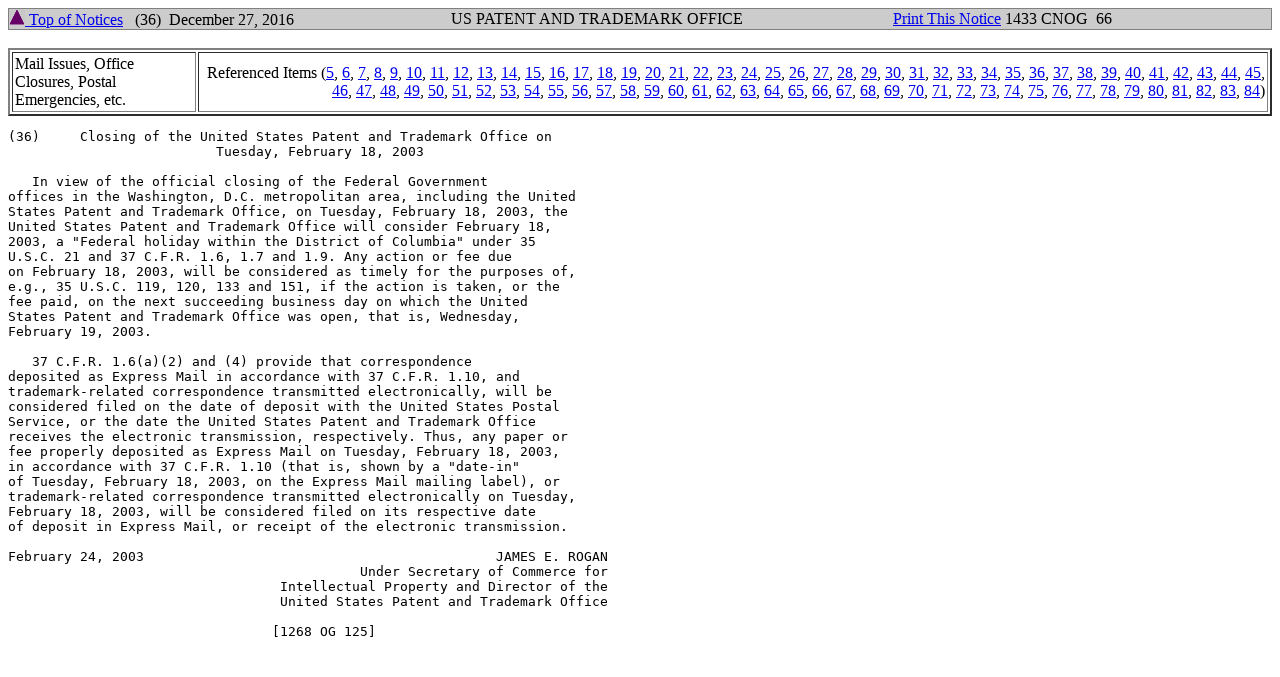

--- FILE ---
content_type: text/html; charset=UTF-8
request_url: https://www.uspto.gov/web/offices/com/sol/og/2016/week52/TOCCN/item-36.htm
body_size: 2051
content:
<html>
  <head>
    <title>Patent and Trademark Office Consolidated Notices December 27, 2016 1433 Item cons036 </title>
		<script type="text/javascript">
		<!--
		function printContent(id){
		str=document.getElementById(id).innerHTML
		newwin=window.open('','printwin','scrollbars,resizable')
		newwin.document.write('<HTML>\n<HEAD>\n')
		newwin.document.write('<TITLE></TITLE>\n')
		newwin.document.write('<style>')
		newwin.document.write('@media print { ')
		newwin.document.write('.noprint {display:none; }')
		newwin.document.write('}')
		newwin.document.write('.bigFont { font-size:18pt;}')
		newwin.document.write('</style>')
		newwin.document.write('<script>\n')
		newwin.document.write('function chkstate(){\n')
		newwin.document.write('if(document.readyState=="complete"){\n')
		newwin.document.write('window.close()\n')
		newwin.document.write('}\n')
		newwin.document.write('else{\n')
		newwin.document.write('setTimeout("chkstate()",2000)\n')
		newwin.document.write('}\n')
		newwin.document.write('}\n')
		newwin.document.write('function print_win(){\n')
		newwin.document.write('window.print();\n')
		newwin.document.write('chkstate();\n')
		newwin.document.write('}\n')
		newwin.document.write('<\/script>\n')
		newwin.document.write('<script type="text/javascript" src="/includes/j/uspto_head_1.js"></script></head>\n')
		newwin.document.write('<BODY>\n')
		newwin.document.write('<table class="noprint" width="100%" border="0" frame="box" rules="none" cellpadding="0" cellspacing="0">\n')
		newwin.document.write('<col width="30%" align="left"/>\n')
		newwin.document.write('<col width="40%" align="center"/>\n')
		newwin.document.write('<col width="30%" align="right"/>\n')
		newwin.document.write('<tr><td>&nbsp;</td><td>&nbsp;</td><td>&nbsp;</td></tr>\n')
		newwin.document.write('<tr>\n')
		newwin.document.write('<td>&nbsp;<i><b>Click PRINT button to print</b></i>&nbsp;</td>\n')
		newwin.document.write('<td>&nbsp;<button  class="bigFont" id="btnPrint" onClick="print_win()" />PRINT</button>&nbsp;</td>\n')
		newwin.document.write('<td>&nbsp;</td>\n')
		newwin.document.write('</tr>\n')
		newwin.document.write('<tr><td>&nbsp;</td><td>&nbsp;</td><td>&nbsp;</td></tr>\n')
		newwin.document.write('<tr><td>&nbsp;</td><td>&nbsp;</td><td>&nbsp;</td></tr>\n')
		newwin.document.write('</table>\n')
		newwin.document.write(str)
		newwin.document.write('</BODY>\n')
		newwin.document.write('</HTML>\n')
		newwin.document.close()
		}
		//-->
		</script>
  </head>
  <body>
<a name="cli36"></a>
<a name="page66"></a>
<a name="ref37"></a>
<div id="ref37P" align="left">
  <table width="100%" border="1" frame="box" rules="none"  bgcolor="#CCCCCC" cellpadding="0" cellspacing="0">
    <col width="35%" align="left"/>
    <col width="35%" align="center"/>
    <col width="30%" align="right"/>
    <tr>
      <td><a href="../TOC2016CN.htm#top"><img src="./img/up.gif" width="16" height="16" border="0" alt="Top of Notices"/> Top of Notices</a>&nbsp;&nbsp;&nbsp;(36)&nbsp;&nbsp;December 27, 2016</td>
      <td>US PATENT AND TRADEMARK OFFICE</td>
      <td><a href="#null" onclick="printContent('ref37P')">Print This Notice</a>&nbsp;1433 CNOG&nbsp;&nbsp;66&nbsp;</td>
    </tr>
  </table>
<br/>
<table width="100%" border="2" cellpadding="2">
  <tr>
    <td>Mail Issues, Office Closures, Postal Emergencies, etc.</td>
    <td align="right">Referenced Items (<a href="item-5.htm#cli5">5</a>, <a href="item-6.htm#cli6">6</a>, <a href="item-7.htm#cli7">7</a>, <a href="item-8.htm#cli8">8</a>, <a href="item-9.htm#cli9">9</a>, <a href="item-10.htm#cli10">10</a>, <a href="item-11.htm#cli11">11</a>, <a href="item-12.htm#cli12">12</a>, <a href="item-13.htm#cli13">13</a>, <a href="item-14.htm#cli14">14</a>, <a href="item-15.htm#cli15">15</a>, <a href="item-16.htm#cli16">16</a>, <a href="item-17.htm#cli17">17</a>, <a href="item-18.htm#cli18">18</a>, <a href="item-19.htm#cli19">19</a>, <a href="item-20.htm#cli20">20</a>, <a href="item-21.htm#cli21">21</a>, <a href="item-22.htm#cli22">22</a>, <a href="item-23.htm#cli23">23</a>, <a href="item-24.htm#cli24">24</a>, <a href="item-25.htm#cli25">25</a>, <a href="item-26.htm#cli26">26</a>, <a href="item-27.htm#cli27">27</a>, <a href="item-28.htm#cli28">28</a>, <a href="item-29.htm#cli29">29</a>, <a href="item-30.htm#cli30">30</a>, <a href="item-31.htm#cli31">31</a>, <a href="item-32.htm#cli32">32</a>, <a href="item-33.htm#cli33">33</a>, <a href="item-34.htm#cli34">34</a>, <a href="item-35.htm#cli35">35</a>, <a href="item-36.htm#cli36">36</a>, <a href="item-37.htm#cli37">37</a>, <a href="item-38.htm#cli38">38</a>, <a href="item-39.htm#cli39">39</a>, <a href="item-40.htm#cli40">40</a>, <a href="item-41.htm#cli41">41</a>, <a href="item-42.htm#cli42">42</a>, <a href="item-43.htm#cli43">43</a>, <a href="item-44.htm#cli44">44</a>, <a href="item-45.htm#cli45">45</a>, <a href="item-46.htm#cli46">46</a>, <a href="item-47.htm#cli47">47</a>, <a href="item-48.htm#cli48">48</a>, <a href="item-49.htm#cli49">49</a>, <a href="item-50.htm#cli50">50</a>, <a href="item-51.htm#cli51">51</a>, <a href="item-52.htm#cli52">52</a>, <a href="item-53.htm#cli53">53</a>, <a href="item-54.htm#cli54">54</a>, <a href="item-55.htm#cli55">55</a>, <a href="item-56.htm#cli56">56</a>, <a href="item-57.htm#cli57">57</a>, <a href="item-58.htm#cli58">58</a>, <a href="item-59.htm#cli59">59</a>, <a href="item-60.htm#cli60">60</a>, <a href="item-61.htm#cli61">61</a>, <a href="item-62.htm#cli62">62</a>, <a href="item-63.htm#cli63">63</a>, <a href="item-64.htm#cli64">64</a>, <a href="item-65.htm#cli65">65</a>, <a href="item-66.htm#cli66">66</a>, <a href="item-67.htm#cli67">67</a>, <a href="item-68.htm#cli68">68</a>, <a href="item-69.htm#cli69">69</a>, <a href="item-70.htm#cli70">70</a>, <a href="item-71.htm#cli71">71</a>, <a href="item-72.htm#cli72">72</a>, <a href="item-73.htm#cli73">73</a>, <a href="item-74.htm#cli74">74</a>, <a href="item-75.htm#cli75">75</a>, <a href="item-76.htm#cli76">76</a>, <a href="item-77.htm#cli77">77</a>, <a href="item-78.htm#cli78">78</a>, <a href="item-79.htm#cli79">79</a>, <a href="item-80.htm#cli80">80</a>, <a href="item-81.htm#cli81">81</a>, <a href="item-82.htm#cli82">82</a>, <a href="item-83.htm#cli83">83</a>, <a href="item-84.htm#cli84">84</a>)</td>
  </tr>
</table>
<pre>
(36)     Closing of the United States Patent and Trademark Office on
                          Tuesday, February 18, 2003

   In view of the official closing of the Federal Government
offices in the Washington, D.C. metropolitan area, including the United
States Patent and Trademark Office, on Tuesday, February 18, 2003, the
United States Patent and Trademark Office will consider February 18,
2003, a "Federal holiday within the District of Columbia" under 35
U.S.C. 21 and 37 C.F.R. 1.6, 1.7 and 1.9. Any action or fee due
on February 18, 2003, will be considered as timely for the purposes of,
e.g., 35 U.S.C. 119, 120, 133 and 151, if the action is taken, or the
fee paid, on the next succeeding business day on which the United
States Patent and Trademark Office was open, that is, Wednesday,
February 19, 2003.

   37 C.F.R. 1.6(a)(2) and (4) provide that correspondence
deposited as Express Mail in accordance with 37 C.F.R. 1.10, and
trademark-related correspondence transmitted electronically, will be
considered filed on the date of deposit with the United States Postal
Service, or the date the United States Patent and Trademark Office
receives the electronic transmission, respectively. Thus, any paper or
fee properly deposited as Express Mail on Tuesday, February 18, 2003,
in accordance with 37 C.F.R. 1.10 (that is, shown by a "date-in"
of Tuesday, February 18, 2003, on the Express Mail mailing label), or
trademark-related correspondence transmitted electronically on Tuesday,
February 18, 2003, will be considered filed on its respective date
of deposit in Express Mail, or receipt of the electronic transmission.

February 24, 2003                                            JAMES E. ROGAN
                                            Under Secretary of Commerce for
                                  Intellectual Property and Director of the
                                  United States Patent and Trademark Office

                                 [1268 OG 125]
</pre>

</div>
</body>
</html>

